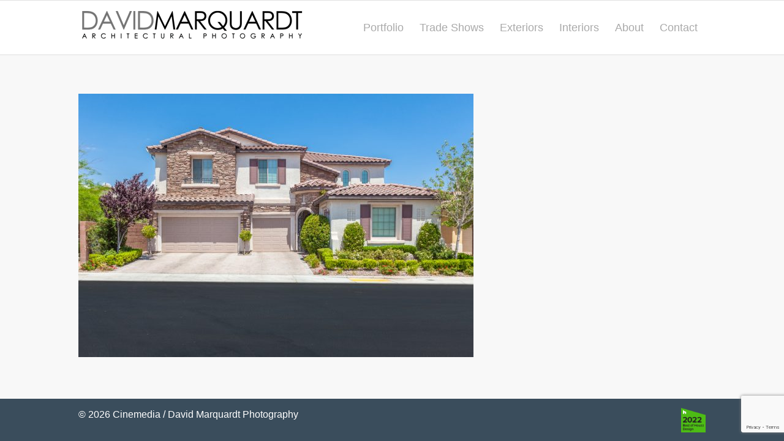

--- FILE ---
content_type: text/html; charset=utf-8
request_url: https://www.google.com/recaptcha/api2/anchor?ar=1&k=6LdBiaIUAAAAAKfzTSCvx5IQ-5V4v8N_i0mFsXqg&co=aHR0cHM6Ly93d3cuZGF2aWRtYXJxdWFyZHRwaG90b2dyYXBoeS5jb206NDQz&hl=en&v=PoyoqOPhxBO7pBk68S4YbpHZ&size=invisible&anchor-ms=20000&execute-ms=30000&cb=e70aksm7rx69
body_size: 48776
content:
<!DOCTYPE HTML><html dir="ltr" lang="en"><head><meta http-equiv="Content-Type" content="text/html; charset=UTF-8">
<meta http-equiv="X-UA-Compatible" content="IE=edge">
<title>reCAPTCHA</title>
<style type="text/css">
/* cyrillic-ext */
@font-face {
  font-family: 'Roboto';
  font-style: normal;
  font-weight: 400;
  font-stretch: 100%;
  src: url(//fonts.gstatic.com/s/roboto/v48/KFO7CnqEu92Fr1ME7kSn66aGLdTylUAMa3GUBHMdazTgWw.woff2) format('woff2');
  unicode-range: U+0460-052F, U+1C80-1C8A, U+20B4, U+2DE0-2DFF, U+A640-A69F, U+FE2E-FE2F;
}
/* cyrillic */
@font-face {
  font-family: 'Roboto';
  font-style: normal;
  font-weight: 400;
  font-stretch: 100%;
  src: url(//fonts.gstatic.com/s/roboto/v48/KFO7CnqEu92Fr1ME7kSn66aGLdTylUAMa3iUBHMdazTgWw.woff2) format('woff2');
  unicode-range: U+0301, U+0400-045F, U+0490-0491, U+04B0-04B1, U+2116;
}
/* greek-ext */
@font-face {
  font-family: 'Roboto';
  font-style: normal;
  font-weight: 400;
  font-stretch: 100%;
  src: url(//fonts.gstatic.com/s/roboto/v48/KFO7CnqEu92Fr1ME7kSn66aGLdTylUAMa3CUBHMdazTgWw.woff2) format('woff2');
  unicode-range: U+1F00-1FFF;
}
/* greek */
@font-face {
  font-family: 'Roboto';
  font-style: normal;
  font-weight: 400;
  font-stretch: 100%;
  src: url(//fonts.gstatic.com/s/roboto/v48/KFO7CnqEu92Fr1ME7kSn66aGLdTylUAMa3-UBHMdazTgWw.woff2) format('woff2');
  unicode-range: U+0370-0377, U+037A-037F, U+0384-038A, U+038C, U+038E-03A1, U+03A3-03FF;
}
/* math */
@font-face {
  font-family: 'Roboto';
  font-style: normal;
  font-weight: 400;
  font-stretch: 100%;
  src: url(//fonts.gstatic.com/s/roboto/v48/KFO7CnqEu92Fr1ME7kSn66aGLdTylUAMawCUBHMdazTgWw.woff2) format('woff2');
  unicode-range: U+0302-0303, U+0305, U+0307-0308, U+0310, U+0312, U+0315, U+031A, U+0326-0327, U+032C, U+032F-0330, U+0332-0333, U+0338, U+033A, U+0346, U+034D, U+0391-03A1, U+03A3-03A9, U+03B1-03C9, U+03D1, U+03D5-03D6, U+03F0-03F1, U+03F4-03F5, U+2016-2017, U+2034-2038, U+203C, U+2040, U+2043, U+2047, U+2050, U+2057, U+205F, U+2070-2071, U+2074-208E, U+2090-209C, U+20D0-20DC, U+20E1, U+20E5-20EF, U+2100-2112, U+2114-2115, U+2117-2121, U+2123-214F, U+2190, U+2192, U+2194-21AE, U+21B0-21E5, U+21F1-21F2, U+21F4-2211, U+2213-2214, U+2216-22FF, U+2308-230B, U+2310, U+2319, U+231C-2321, U+2336-237A, U+237C, U+2395, U+239B-23B7, U+23D0, U+23DC-23E1, U+2474-2475, U+25AF, U+25B3, U+25B7, U+25BD, U+25C1, U+25CA, U+25CC, U+25FB, U+266D-266F, U+27C0-27FF, U+2900-2AFF, U+2B0E-2B11, U+2B30-2B4C, U+2BFE, U+3030, U+FF5B, U+FF5D, U+1D400-1D7FF, U+1EE00-1EEFF;
}
/* symbols */
@font-face {
  font-family: 'Roboto';
  font-style: normal;
  font-weight: 400;
  font-stretch: 100%;
  src: url(//fonts.gstatic.com/s/roboto/v48/KFO7CnqEu92Fr1ME7kSn66aGLdTylUAMaxKUBHMdazTgWw.woff2) format('woff2');
  unicode-range: U+0001-000C, U+000E-001F, U+007F-009F, U+20DD-20E0, U+20E2-20E4, U+2150-218F, U+2190, U+2192, U+2194-2199, U+21AF, U+21E6-21F0, U+21F3, U+2218-2219, U+2299, U+22C4-22C6, U+2300-243F, U+2440-244A, U+2460-24FF, U+25A0-27BF, U+2800-28FF, U+2921-2922, U+2981, U+29BF, U+29EB, U+2B00-2BFF, U+4DC0-4DFF, U+FFF9-FFFB, U+10140-1018E, U+10190-1019C, U+101A0, U+101D0-101FD, U+102E0-102FB, U+10E60-10E7E, U+1D2C0-1D2D3, U+1D2E0-1D37F, U+1F000-1F0FF, U+1F100-1F1AD, U+1F1E6-1F1FF, U+1F30D-1F30F, U+1F315, U+1F31C, U+1F31E, U+1F320-1F32C, U+1F336, U+1F378, U+1F37D, U+1F382, U+1F393-1F39F, U+1F3A7-1F3A8, U+1F3AC-1F3AF, U+1F3C2, U+1F3C4-1F3C6, U+1F3CA-1F3CE, U+1F3D4-1F3E0, U+1F3ED, U+1F3F1-1F3F3, U+1F3F5-1F3F7, U+1F408, U+1F415, U+1F41F, U+1F426, U+1F43F, U+1F441-1F442, U+1F444, U+1F446-1F449, U+1F44C-1F44E, U+1F453, U+1F46A, U+1F47D, U+1F4A3, U+1F4B0, U+1F4B3, U+1F4B9, U+1F4BB, U+1F4BF, U+1F4C8-1F4CB, U+1F4D6, U+1F4DA, U+1F4DF, U+1F4E3-1F4E6, U+1F4EA-1F4ED, U+1F4F7, U+1F4F9-1F4FB, U+1F4FD-1F4FE, U+1F503, U+1F507-1F50B, U+1F50D, U+1F512-1F513, U+1F53E-1F54A, U+1F54F-1F5FA, U+1F610, U+1F650-1F67F, U+1F687, U+1F68D, U+1F691, U+1F694, U+1F698, U+1F6AD, U+1F6B2, U+1F6B9-1F6BA, U+1F6BC, U+1F6C6-1F6CF, U+1F6D3-1F6D7, U+1F6E0-1F6EA, U+1F6F0-1F6F3, U+1F6F7-1F6FC, U+1F700-1F7FF, U+1F800-1F80B, U+1F810-1F847, U+1F850-1F859, U+1F860-1F887, U+1F890-1F8AD, U+1F8B0-1F8BB, U+1F8C0-1F8C1, U+1F900-1F90B, U+1F93B, U+1F946, U+1F984, U+1F996, U+1F9E9, U+1FA00-1FA6F, U+1FA70-1FA7C, U+1FA80-1FA89, U+1FA8F-1FAC6, U+1FACE-1FADC, U+1FADF-1FAE9, U+1FAF0-1FAF8, U+1FB00-1FBFF;
}
/* vietnamese */
@font-face {
  font-family: 'Roboto';
  font-style: normal;
  font-weight: 400;
  font-stretch: 100%;
  src: url(//fonts.gstatic.com/s/roboto/v48/KFO7CnqEu92Fr1ME7kSn66aGLdTylUAMa3OUBHMdazTgWw.woff2) format('woff2');
  unicode-range: U+0102-0103, U+0110-0111, U+0128-0129, U+0168-0169, U+01A0-01A1, U+01AF-01B0, U+0300-0301, U+0303-0304, U+0308-0309, U+0323, U+0329, U+1EA0-1EF9, U+20AB;
}
/* latin-ext */
@font-face {
  font-family: 'Roboto';
  font-style: normal;
  font-weight: 400;
  font-stretch: 100%;
  src: url(//fonts.gstatic.com/s/roboto/v48/KFO7CnqEu92Fr1ME7kSn66aGLdTylUAMa3KUBHMdazTgWw.woff2) format('woff2');
  unicode-range: U+0100-02BA, U+02BD-02C5, U+02C7-02CC, U+02CE-02D7, U+02DD-02FF, U+0304, U+0308, U+0329, U+1D00-1DBF, U+1E00-1E9F, U+1EF2-1EFF, U+2020, U+20A0-20AB, U+20AD-20C0, U+2113, U+2C60-2C7F, U+A720-A7FF;
}
/* latin */
@font-face {
  font-family: 'Roboto';
  font-style: normal;
  font-weight: 400;
  font-stretch: 100%;
  src: url(//fonts.gstatic.com/s/roboto/v48/KFO7CnqEu92Fr1ME7kSn66aGLdTylUAMa3yUBHMdazQ.woff2) format('woff2');
  unicode-range: U+0000-00FF, U+0131, U+0152-0153, U+02BB-02BC, U+02C6, U+02DA, U+02DC, U+0304, U+0308, U+0329, U+2000-206F, U+20AC, U+2122, U+2191, U+2193, U+2212, U+2215, U+FEFF, U+FFFD;
}
/* cyrillic-ext */
@font-face {
  font-family: 'Roboto';
  font-style: normal;
  font-weight: 500;
  font-stretch: 100%;
  src: url(//fonts.gstatic.com/s/roboto/v48/KFO7CnqEu92Fr1ME7kSn66aGLdTylUAMa3GUBHMdazTgWw.woff2) format('woff2');
  unicode-range: U+0460-052F, U+1C80-1C8A, U+20B4, U+2DE0-2DFF, U+A640-A69F, U+FE2E-FE2F;
}
/* cyrillic */
@font-face {
  font-family: 'Roboto';
  font-style: normal;
  font-weight: 500;
  font-stretch: 100%;
  src: url(//fonts.gstatic.com/s/roboto/v48/KFO7CnqEu92Fr1ME7kSn66aGLdTylUAMa3iUBHMdazTgWw.woff2) format('woff2');
  unicode-range: U+0301, U+0400-045F, U+0490-0491, U+04B0-04B1, U+2116;
}
/* greek-ext */
@font-face {
  font-family: 'Roboto';
  font-style: normal;
  font-weight: 500;
  font-stretch: 100%;
  src: url(//fonts.gstatic.com/s/roboto/v48/KFO7CnqEu92Fr1ME7kSn66aGLdTylUAMa3CUBHMdazTgWw.woff2) format('woff2');
  unicode-range: U+1F00-1FFF;
}
/* greek */
@font-face {
  font-family: 'Roboto';
  font-style: normal;
  font-weight: 500;
  font-stretch: 100%;
  src: url(//fonts.gstatic.com/s/roboto/v48/KFO7CnqEu92Fr1ME7kSn66aGLdTylUAMa3-UBHMdazTgWw.woff2) format('woff2');
  unicode-range: U+0370-0377, U+037A-037F, U+0384-038A, U+038C, U+038E-03A1, U+03A3-03FF;
}
/* math */
@font-face {
  font-family: 'Roboto';
  font-style: normal;
  font-weight: 500;
  font-stretch: 100%;
  src: url(//fonts.gstatic.com/s/roboto/v48/KFO7CnqEu92Fr1ME7kSn66aGLdTylUAMawCUBHMdazTgWw.woff2) format('woff2');
  unicode-range: U+0302-0303, U+0305, U+0307-0308, U+0310, U+0312, U+0315, U+031A, U+0326-0327, U+032C, U+032F-0330, U+0332-0333, U+0338, U+033A, U+0346, U+034D, U+0391-03A1, U+03A3-03A9, U+03B1-03C9, U+03D1, U+03D5-03D6, U+03F0-03F1, U+03F4-03F5, U+2016-2017, U+2034-2038, U+203C, U+2040, U+2043, U+2047, U+2050, U+2057, U+205F, U+2070-2071, U+2074-208E, U+2090-209C, U+20D0-20DC, U+20E1, U+20E5-20EF, U+2100-2112, U+2114-2115, U+2117-2121, U+2123-214F, U+2190, U+2192, U+2194-21AE, U+21B0-21E5, U+21F1-21F2, U+21F4-2211, U+2213-2214, U+2216-22FF, U+2308-230B, U+2310, U+2319, U+231C-2321, U+2336-237A, U+237C, U+2395, U+239B-23B7, U+23D0, U+23DC-23E1, U+2474-2475, U+25AF, U+25B3, U+25B7, U+25BD, U+25C1, U+25CA, U+25CC, U+25FB, U+266D-266F, U+27C0-27FF, U+2900-2AFF, U+2B0E-2B11, U+2B30-2B4C, U+2BFE, U+3030, U+FF5B, U+FF5D, U+1D400-1D7FF, U+1EE00-1EEFF;
}
/* symbols */
@font-face {
  font-family: 'Roboto';
  font-style: normal;
  font-weight: 500;
  font-stretch: 100%;
  src: url(//fonts.gstatic.com/s/roboto/v48/KFO7CnqEu92Fr1ME7kSn66aGLdTylUAMaxKUBHMdazTgWw.woff2) format('woff2');
  unicode-range: U+0001-000C, U+000E-001F, U+007F-009F, U+20DD-20E0, U+20E2-20E4, U+2150-218F, U+2190, U+2192, U+2194-2199, U+21AF, U+21E6-21F0, U+21F3, U+2218-2219, U+2299, U+22C4-22C6, U+2300-243F, U+2440-244A, U+2460-24FF, U+25A0-27BF, U+2800-28FF, U+2921-2922, U+2981, U+29BF, U+29EB, U+2B00-2BFF, U+4DC0-4DFF, U+FFF9-FFFB, U+10140-1018E, U+10190-1019C, U+101A0, U+101D0-101FD, U+102E0-102FB, U+10E60-10E7E, U+1D2C0-1D2D3, U+1D2E0-1D37F, U+1F000-1F0FF, U+1F100-1F1AD, U+1F1E6-1F1FF, U+1F30D-1F30F, U+1F315, U+1F31C, U+1F31E, U+1F320-1F32C, U+1F336, U+1F378, U+1F37D, U+1F382, U+1F393-1F39F, U+1F3A7-1F3A8, U+1F3AC-1F3AF, U+1F3C2, U+1F3C4-1F3C6, U+1F3CA-1F3CE, U+1F3D4-1F3E0, U+1F3ED, U+1F3F1-1F3F3, U+1F3F5-1F3F7, U+1F408, U+1F415, U+1F41F, U+1F426, U+1F43F, U+1F441-1F442, U+1F444, U+1F446-1F449, U+1F44C-1F44E, U+1F453, U+1F46A, U+1F47D, U+1F4A3, U+1F4B0, U+1F4B3, U+1F4B9, U+1F4BB, U+1F4BF, U+1F4C8-1F4CB, U+1F4D6, U+1F4DA, U+1F4DF, U+1F4E3-1F4E6, U+1F4EA-1F4ED, U+1F4F7, U+1F4F9-1F4FB, U+1F4FD-1F4FE, U+1F503, U+1F507-1F50B, U+1F50D, U+1F512-1F513, U+1F53E-1F54A, U+1F54F-1F5FA, U+1F610, U+1F650-1F67F, U+1F687, U+1F68D, U+1F691, U+1F694, U+1F698, U+1F6AD, U+1F6B2, U+1F6B9-1F6BA, U+1F6BC, U+1F6C6-1F6CF, U+1F6D3-1F6D7, U+1F6E0-1F6EA, U+1F6F0-1F6F3, U+1F6F7-1F6FC, U+1F700-1F7FF, U+1F800-1F80B, U+1F810-1F847, U+1F850-1F859, U+1F860-1F887, U+1F890-1F8AD, U+1F8B0-1F8BB, U+1F8C0-1F8C1, U+1F900-1F90B, U+1F93B, U+1F946, U+1F984, U+1F996, U+1F9E9, U+1FA00-1FA6F, U+1FA70-1FA7C, U+1FA80-1FA89, U+1FA8F-1FAC6, U+1FACE-1FADC, U+1FADF-1FAE9, U+1FAF0-1FAF8, U+1FB00-1FBFF;
}
/* vietnamese */
@font-face {
  font-family: 'Roboto';
  font-style: normal;
  font-weight: 500;
  font-stretch: 100%;
  src: url(//fonts.gstatic.com/s/roboto/v48/KFO7CnqEu92Fr1ME7kSn66aGLdTylUAMa3OUBHMdazTgWw.woff2) format('woff2');
  unicode-range: U+0102-0103, U+0110-0111, U+0128-0129, U+0168-0169, U+01A0-01A1, U+01AF-01B0, U+0300-0301, U+0303-0304, U+0308-0309, U+0323, U+0329, U+1EA0-1EF9, U+20AB;
}
/* latin-ext */
@font-face {
  font-family: 'Roboto';
  font-style: normal;
  font-weight: 500;
  font-stretch: 100%;
  src: url(//fonts.gstatic.com/s/roboto/v48/KFO7CnqEu92Fr1ME7kSn66aGLdTylUAMa3KUBHMdazTgWw.woff2) format('woff2');
  unicode-range: U+0100-02BA, U+02BD-02C5, U+02C7-02CC, U+02CE-02D7, U+02DD-02FF, U+0304, U+0308, U+0329, U+1D00-1DBF, U+1E00-1E9F, U+1EF2-1EFF, U+2020, U+20A0-20AB, U+20AD-20C0, U+2113, U+2C60-2C7F, U+A720-A7FF;
}
/* latin */
@font-face {
  font-family: 'Roboto';
  font-style: normal;
  font-weight: 500;
  font-stretch: 100%;
  src: url(//fonts.gstatic.com/s/roboto/v48/KFO7CnqEu92Fr1ME7kSn66aGLdTylUAMa3yUBHMdazQ.woff2) format('woff2');
  unicode-range: U+0000-00FF, U+0131, U+0152-0153, U+02BB-02BC, U+02C6, U+02DA, U+02DC, U+0304, U+0308, U+0329, U+2000-206F, U+20AC, U+2122, U+2191, U+2193, U+2212, U+2215, U+FEFF, U+FFFD;
}
/* cyrillic-ext */
@font-face {
  font-family: 'Roboto';
  font-style: normal;
  font-weight: 900;
  font-stretch: 100%;
  src: url(//fonts.gstatic.com/s/roboto/v48/KFO7CnqEu92Fr1ME7kSn66aGLdTylUAMa3GUBHMdazTgWw.woff2) format('woff2');
  unicode-range: U+0460-052F, U+1C80-1C8A, U+20B4, U+2DE0-2DFF, U+A640-A69F, U+FE2E-FE2F;
}
/* cyrillic */
@font-face {
  font-family: 'Roboto';
  font-style: normal;
  font-weight: 900;
  font-stretch: 100%;
  src: url(//fonts.gstatic.com/s/roboto/v48/KFO7CnqEu92Fr1ME7kSn66aGLdTylUAMa3iUBHMdazTgWw.woff2) format('woff2');
  unicode-range: U+0301, U+0400-045F, U+0490-0491, U+04B0-04B1, U+2116;
}
/* greek-ext */
@font-face {
  font-family: 'Roboto';
  font-style: normal;
  font-weight: 900;
  font-stretch: 100%;
  src: url(//fonts.gstatic.com/s/roboto/v48/KFO7CnqEu92Fr1ME7kSn66aGLdTylUAMa3CUBHMdazTgWw.woff2) format('woff2');
  unicode-range: U+1F00-1FFF;
}
/* greek */
@font-face {
  font-family: 'Roboto';
  font-style: normal;
  font-weight: 900;
  font-stretch: 100%;
  src: url(//fonts.gstatic.com/s/roboto/v48/KFO7CnqEu92Fr1ME7kSn66aGLdTylUAMa3-UBHMdazTgWw.woff2) format('woff2');
  unicode-range: U+0370-0377, U+037A-037F, U+0384-038A, U+038C, U+038E-03A1, U+03A3-03FF;
}
/* math */
@font-face {
  font-family: 'Roboto';
  font-style: normal;
  font-weight: 900;
  font-stretch: 100%;
  src: url(//fonts.gstatic.com/s/roboto/v48/KFO7CnqEu92Fr1ME7kSn66aGLdTylUAMawCUBHMdazTgWw.woff2) format('woff2');
  unicode-range: U+0302-0303, U+0305, U+0307-0308, U+0310, U+0312, U+0315, U+031A, U+0326-0327, U+032C, U+032F-0330, U+0332-0333, U+0338, U+033A, U+0346, U+034D, U+0391-03A1, U+03A3-03A9, U+03B1-03C9, U+03D1, U+03D5-03D6, U+03F0-03F1, U+03F4-03F5, U+2016-2017, U+2034-2038, U+203C, U+2040, U+2043, U+2047, U+2050, U+2057, U+205F, U+2070-2071, U+2074-208E, U+2090-209C, U+20D0-20DC, U+20E1, U+20E5-20EF, U+2100-2112, U+2114-2115, U+2117-2121, U+2123-214F, U+2190, U+2192, U+2194-21AE, U+21B0-21E5, U+21F1-21F2, U+21F4-2211, U+2213-2214, U+2216-22FF, U+2308-230B, U+2310, U+2319, U+231C-2321, U+2336-237A, U+237C, U+2395, U+239B-23B7, U+23D0, U+23DC-23E1, U+2474-2475, U+25AF, U+25B3, U+25B7, U+25BD, U+25C1, U+25CA, U+25CC, U+25FB, U+266D-266F, U+27C0-27FF, U+2900-2AFF, U+2B0E-2B11, U+2B30-2B4C, U+2BFE, U+3030, U+FF5B, U+FF5D, U+1D400-1D7FF, U+1EE00-1EEFF;
}
/* symbols */
@font-face {
  font-family: 'Roboto';
  font-style: normal;
  font-weight: 900;
  font-stretch: 100%;
  src: url(//fonts.gstatic.com/s/roboto/v48/KFO7CnqEu92Fr1ME7kSn66aGLdTylUAMaxKUBHMdazTgWw.woff2) format('woff2');
  unicode-range: U+0001-000C, U+000E-001F, U+007F-009F, U+20DD-20E0, U+20E2-20E4, U+2150-218F, U+2190, U+2192, U+2194-2199, U+21AF, U+21E6-21F0, U+21F3, U+2218-2219, U+2299, U+22C4-22C6, U+2300-243F, U+2440-244A, U+2460-24FF, U+25A0-27BF, U+2800-28FF, U+2921-2922, U+2981, U+29BF, U+29EB, U+2B00-2BFF, U+4DC0-4DFF, U+FFF9-FFFB, U+10140-1018E, U+10190-1019C, U+101A0, U+101D0-101FD, U+102E0-102FB, U+10E60-10E7E, U+1D2C0-1D2D3, U+1D2E0-1D37F, U+1F000-1F0FF, U+1F100-1F1AD, U+1F1E6-1F1FF, U+1F30D-1F30F, U+1F315, U+1F31C, U+1F31E, U+1F320-1F32C, U+1F336, U+1F378, U+1F37D, U+1F382, U+1F393-1F39F, U+1F3A7-1F3A8, U+1F3AC-1F3AF, U+1F3C2, U+1F3C4-1F3C6, U+1F3CA-1F3CE, U+1F3D4-1F3E0, U+1F3ED, U+1F3F1-1F3F3, U+1F3F5-1F3F7, U+1F408, U+1F415, U+1F41F, U+1F426, U+1F43F, U+1F441-1F442, U+1F444, U+1F446-1F449, U+1F44C-1F44E, U+1F453, U+1F46A, U+1F47D, U+1F4A3, U+1F4B0, U+1F4B3, U+1F4B9, U+1F4BB, U+1F4BF, U+1F4C8-1F4CB, U+1F4D6, U+1F4DA, U+1F4DF, U+1F4E3-1F4E6, U+1F4EA-1F4ED, U+1F4F7, U+1F4F9-1F4FB, U+1F4FD-1F4FE, U+1F503, U+1F507-1F50B, U+1F50D, U+1F512-1F513, U+1F53E-1F54A, U+1F54F-1F5FA, U+1F610, U+1F650-1F67F, U+1F687, U+1F68D, U+1F691, U+1F694, U+1F698, U+1F6AD, U+1F6B2, U+1F6B9-1F6BA, U+1F6BC, U+1F6C6-1F6CF, U+1F6D3-1F6D7, U+1F6E0-1F6EA, U+1F6F0-1F6F3, U+1F6F7-1F6FC, U+1F700-1F7FF, U+1F800-1F80B, U+1F810-1F847, U+1F850-1F859, U+1F860-1F887, U+1F890-1F8AD, U+1F8B0-1F8BB, U+1F8C0-1F8C1, U+1F900-1F90B, U+1F93B, U+1F946, U+1F984, U+1F996, U+1F9E9, U+1FA00-1FA6F, U+1FA70-1FA7C, U+1FA80-1FA89, U+1FA8F-1FAC6, U+1FACE-1FADC, U+1FADF-1FAE9, U+1FAF0-1FAF8, U+1FB00-1FBFF;
}
/* vietnamese */
@font-face {
  font-family: 'Roboto';
  font-style: normal;
  font-weight: 900;
  font-stretch: 100%;
  src: url(//fonts.gstatic.com/s/roboto/v48/KFO7CnqEu92Fr1ME7kSn66aGLdTylUAMa3OUBHMdazTgWw.woff2) format('woff2');
  unicode-range: U+0102-0103, U+0110-0111, U+0128-0129, U+0168-0169, U+01A0-01A1, U+01AF-01B0, U+0300-0301, U+0303-0304, U+0308-0309, U+0323, U+0329, U+1EA0-1EF9, U+20AB;
}
/* latin-ext */
@font-face {
  font-family: 'Roboto';
  font-style: normal;
  font-weight: 900;
  font-stretch: 100%;
  src: url(//fonts.gstatic.com/s/roboto/v48/KFO7CnqEu92Fr1ME7kSn66aGLdTylUAMa3KUBHMdazTgWw.woff2) format('woff2');
  unicode-range: U+0100-02BA, U+02BD-02C5, U+02C7-02CC, U+02CE-02D7, U+02DD-02FF, U+0304, U+0308, U+0329, U+1D00-1DBF, U+1E00-1E9F, U+1EF2-1EFF, U+2020, U+20A0-20AB, U+20AD-20C0, U+2113, U+2C60-2C7F, U+A720-A7FF;
}
/* latin */
@font-face {
  font-family: 'Roboto';
  font-style: normal;
  font-weight: 900;
  font-stretch: 100%;
  src: url(//fonts.gstatic.com/s/roboto/v48/KFO7CnqEu92Fr1ME7kSn66aGLdTylUAMa3yUBHMdazQ.woff2) format('woff2');
  unicode-range: U+0000-00FF, U+0131, U+0152-0153, U+02BB-02BC, U+02C6, U+02DA, U+02DC, U+0304, U+0308, U+0329, U+2000-206F, U+20AC, U+2122, U+2191, U+2193, U+2212, U+2215, U+FEFF, U+FFFD;
}

</style>
<link rel="stylesheet" type="text/css" href="https://www.gstatic.com/recaptcha/releases/PoyoqOPhxBO7pBk68S4YbpHZ/styles__ltr.css">
<script nonce="3Ca2p-ZdsocKYYNc2k0DBg" type="text/javascript">window['__recaptcha_api'] = 'https://www.google.com/recaptcha/api2/';</script>
<script type="text/javascript" src="https://www.gstatic.com/recaptcha/releases/PoyoqOPhxBO7pBk68S4YbpHZ/recaptcha__en.js" nonce="3Ca2p-ZdsocKYYNc2k0DBg">
      
    </script></head>
<body><div id="rc-anchor-alert" class="rc-anchor-alert"></div>
<input type="hidden" id="recaptcha-token" value="[base64]">
<script type="text/javascript" nonce="3Ca2p-ZdsocKYYNc2k0DBg">
      recaptcha.anchor.Main.init("[\x22ainput\x22,[\x22bgdata\x22,\x22\x22,\[base64]/[base64]/[base64]/KE4oMTI0LHYsdi5HKSxMWihsLHYpKTpOKDEyNCx2LGwpLFYpLHYpLFQpKSxGKDE3MSx2KX0scjc9ZnVuY3Rpb24obCl7cmV0dXJuIGx9LEM9ZnVuY3Rpb24obCxWLHYpe04odixsLFYpLFZbYWtdPTI3OTZ9LG49ZnVuY3Rpb24obCxWKXtWLlg9KChWLlg/[base64]/[base64]/[base64]/[base64]/[base64]/[base64]/[base64]/[base64]/[base64]/[base64]/[base64]\\u003d\x22,\[base64]\x22,\[base64]/[base64]/DsMOODRglwpbCksOnE1ozw6XDt0IZfMKeGHRGRSrDucOyw5/Cl8ORbcONM00pwohAXBDCgsOzVFnChsOkEMKUW3DCnsKRPQ0PGsOBfmbCrsOKesKfwp7CvDxewq/[base64]/wprDjMOEGMOew6nChhsZwpR/dsOow4nDhMOLM1Ehw7DDsGXCh8ODMDvDqcOPw7nDoMO7wq/DrjbDo8OCw4HCqVQsIU8kEjZFGcKtMBJOayZJJTjCiAXDthVfw6HDuSMCJMOUw5QXwpTCuBvDqVTDgcKewrNTNHsYfMOgGzPCqMOrLjvCgMOFw49Gwpo7GsOtw4k2QMOfXhFJdMO+wq3CpxpOw43CqS/CsnPCu3vDqcOiwo95w4rDoyDDqwJKw4cJwq7DgcOmwo8gZmTDpsOAKjdrSldpwptGBF7CpsOMVsKvNSVUwrJYwq9EC8K8Y8Ouw7TDoMKow5rDpgUMe8K2SU7DikUKJz0xwr5SX0Ije8KpGX9vdF5gUEF6WRoVO8OUNDN3wpXCu2zDpMKxw5sfw7/[base64]/UMO+KS7DrcOOK8K8w5UeSULDjMKnw4TDgCPDs1gLaFNYHnQiwrvDukPDkTjDlsO/NWbDjVrDrH/[base64]/Dl0zCmS7ComPCvjrDqMOvw7lCwpdxw4dpQTnCpErDlh/[base64]/CpX0ZUsO+w7d3wooqwrHCnXUlTcKvwot1DsO8wooFSRx1w7DDlcOZT8KbwpTDlcKRJsKROTbDlsOZw4pswrHDlMKfworDmMKQbsOLDiU/w7kWf8ORWcOZdjQnwpgvOhjDtE8PJnA5w73CqcOiwrRZwpbDncOiRyDCs3/CucK2L8Kuw53DnzXDlMOHLMO7RcOQR1xSw5gNfMKTNsOpOcKaw47DhgLCv8Kvw4g1C8OWF3rDv0xLwpMzcsOFPHt1TMOSw7dbeFLDum7DkVjDshfCpmpdwpsnw4HDgT7CryQFw7JEw5jCtybDnsO4SH/CjVPCkMO7wqnDlMKXD0nDpcKLw4gHwpTDhMK3w7fDpWdBDR9fw41Uw7p1BjfCskU9w7LCgsKsCjRWXsKBw73CsSY8w6VgAMOzwogNG1bClF/Dl8KQTMKjf3UiKMKjwostwr/[base64]/[base64]/Cv8Opw6fDnMOrHcOSMgnDu8KVK8O0RT/CtMKVwoR3w4nDocOXw6bDmBvCi3PDmcKORyTDkkPDiVRgwrnCvMOrw6Q1wr7Cj8KVCMK3wqXCs8Kkw6FsMMKPw57DiTzDsl7DqzvDujfDu8Ohe8KywqjDocKQwo/DrsOcwpLDq1DCq8OoPsONNDbCvcOtM8Kow5ccDW9eDsOif8O6bgAtdEHDpMKywo3Cv8KkwpsLwpwnMjPCg2HDsU/[base64]/Dq8OlAgXDsMORw6rCiBHCl0PCgcKaw6fCkMOUwpxNdMOWwprCk13Cp2rDtWbChRE8wrIww6/CkUrDgzJlJsK6RcOvwoN2w64wIVnCs0tCwr9eXMKGdhQewrgswqpSwr9yw7bDmMOWw7TDqMKUw7stw5B9w5HDnsKUQ23CqsOWasOiwpdhFsKgWBtrw6d4w4jDlMKUdFY7w7MNw6bDh1Zkw70LLiF2f8KPLDDDhcOQw7/CsD/[base64]/CvsKbw4TCsz5HF1PDk0VlSsKtw53CoMKMwoLCvinCjQ4ddFYTDU17AVzDvn7Cv8K/wrDCsMK7FsOswr7Dj8OLW1jDgGrDhlHDk8OKDsOQwovDg8OnwrDCv8K5JWIXw7sMwprDgGRdwpLCk8Ouw6Vkw49Lwq3CpMKsXnjDiA/Dt8O3woJ1w6cea8Ocw6jCgUzCrsO4w5jDhcKnSBLDs8KJw43DiBrCgMKgfFLCt2EHw4nChMONwqY3AcOzw63CjWIbw4d6w6HDh8KfZMOfLQHCj8OVS2HDsHcewoXCoQI3wpVow5gLQm7Dh2Bkw41WwpkEwothwoAiwo1/LU/CpmTCocKuw6zCgMKow4Qjw6RBwrFAwoLDpcOIDS5Nw4o9wp4ewpXCjRjCqcOHUsKtFnHCvFlEd8OmeF5dVMKvwrfDtQnCljoxw6t2w7fDvcKFwrsTa8K6w510w4leCQYkw6pqZlJCw6/DjinDtcOeHsOFDMKiI08bAj5NwpPCgcKzwqFhXMOxw7Y/w4Q0w7jCo8ODSzpuN27Dj8OGw5HDkUjDgcO4dcKYKsOqXiTCrsKZfcO3R8KGWybDjhQpUXvCr8OiG8O4w6/CmMKaEMOLwo4gw7EdwpLDoSlTRVjDg0HCuiZLOMO2VcKVScKUE8KJN8K8wps7w4DDmwTCu8O8bMKWwrTCnmPCr8OHwo8FYEBWw48cwoDCmxvCoR/DgR0od8OKEcO6w6dyJsO8w5JNV0LDkE10wo/DhXTCjXl/FybDmsOmTcOdF8ORwoY5w58Od8OpbWNZwqXDk8OXw7TDsMK7O3cHG8OmbMKKw6XDn8OSesKmM8KUwpt3OMOqMcOlX8OLDsO4QMOswo7Dqhlswo8hcsKpLikMJcKnwo3DjgrCk3diw67ChGvCnMK6w4HDhy/Ct8OpwpHDrsKxfcOWFC/DvcObLsK9Ii1KQjFGcAHCmGlNw6HDo1rDrHDCh8OOCcOrenwCM2bDjsK/w5IsCR/[base64]/DlsK8w5LCmX/[base64]/[base64]/[base64]/[base64]/DcKIw5PDgMKmKsK+XFvDpMOPW8OtDsKAPWnCmsOuwqLCiQLDqy1JwqcqeMKbw58cw7PCucKtD1rCq8OzwpgpHRhdwqsUehF2w69OR8O/wqvDu8OcZBc1OkTDpsKjw4HDhkDCqMOGBcKRFjzDtMO7FRPDqzJ2ZgluGsOVw63DnsKIwqjDoB8HKcOtB27CikciwqBBwp3CqsK0JApsOsK7fMOWdAvDqxHDqMO0A1ZfflMbw5PDjkjDhn3DsSbCpcOnY8KlLcKmw4nCg8KtInxxwrnCosO5Lw9UwrnDuMOWwp/DmcOWRcKCEEJww75WwporwpHChMOhwqAjWm7CkMKXwrxdehwfwqcKE8KQdw7Cq3xRaGZrwrA1aMOleMK8w68lw7BZMMKqUnBowrdnwr/DksKoek5/w4zChMKgwpnDuMOMFVXDvWAdw73DvDcCb8OXKXM4fxnDuQDCiV9Fw7IrAXRGwphVSMOjeDs9w5jDn3rDqMK/[base64]/wohJwpQyw4jDoTBZw44FwpJ5V8O9FFUyw5XCvMKdNw/DjMOzw4l+wrVRwoRCL1zDi0LDnn3DlVsdDwBnbMK4K8KOw4QoMj3DvMOhw6zDqsK4IFrDgh3CksO3VsO/JRbDg8KMw4cGw60qwpbCh2JSwpzDiAvCkMKiwrMzGDJTw48Fw6DDo8OMRDjDsS/CnsOracOkf3VXwo/DkCPCgyAvQ8O8wqR+GMO0Znx9wpsOVMOhZ8KSY8KGVlcqwpN1wpvDvcOnw6fDi8O4wpYbwo7DkcKuUsKMYMOJMiXCjWbDgGvCsXg6woLDs8KOwpIkw63CrsKsFsOiwpA0w73CqMKqw5XDnsKkw4fCuV/DjzvCgn8fN8OBF8KBb1EPwphTwp9pwqLDp8OUJFTDs1lmD8KPGBnDhh8NJ8OjwofChMOswqfCk8OGPWLDpsKlw5YZw4DDigHDrTAzwqTDu3E5wq/CncOnWsKVwqLDn8KDLQk/wpDCnms+OMOFwqsnasO/w7hBdXBvJMOlT8KYFmnDnCt0wp92w7/DqsOKwo4BGsKnw4zDksOXw6HDkWzDvAZJw5HDisOHwpbDhsO5F8K/wps/Kk1jS8Oqw73ChCo5ADXClsKnXFx6wr/Dj05DwqtZaMK3NMKvRMORTFInKcOvwqzClEw4w7AwIcK7w7g9KEjCtsOawr3CtsOeT8OCdl/DvzUowqY6wp0QIS7Cr8OwBcOkw6R1UcOGYxDDtsOWwofDkyp7w4dmBcKuwrpeaMK7Z3MFw6sCwpjCkMO7w419wooww6dQSWjCh8OJw4nCmcOrw50EecOcwqXDikh6w4jDi8OSwpPCh2UqUsORwqQcIBdvJ8Okw4/DqMKkwrptYgxUwpYDw63CrVnDnSJCeMOhw4/[base64]/DrjDCtWERU8O3w5pSw5TCr0x/[base64]/wqrCoyNbwrPCgRLCrmDDusKpS1LCgVBAOMOBw7Z4w4MnAsOZO0wcbsObScKIwqZ7wogyJChRdcOnw4vCqMOqPcK3BizCqMKXIsKWw5fDhsOQw4cMw7rDrsK1woFIKGkkwo3DmMKkRUjDncK/[base64]/CicK9wo7Dv8KDasK8LcOVw71pwqnCrcOywoVKw7vCmytaOsKoFMOBbUTCt8K4F0rClcOtw48lw5N6w5UKDMOlUcK6w6s8w67CiVfDtMKnwobCicOqSiUZw4wIQ8KAaMKKWcKEcMOGTQzCgSYxwrjDusO8wrTCl2hnRsK5Sk0+WcOLw5BLwpx9Ln3DlA9Gw5V1w4/DisKPw7cIC8O4wqHClMOCB0DCo8Kvw6w5w65zwps1EMKkw71tw7ZtIBLDo1TCl8Kbw6QLw6wTw6/Co8KNDsKrUAbDuMOzXMOXI37CicO5N1PDnW5RPjjDnkXCuGQQeMKGMsOnwrjCscOnfcK0w7kzw4k+ZFc+wrMmw6bDocOjU8Kvw7ICw7UqZ8OAw6HCs8OhwrcKTMKTw5VlwrTCsRvDtcOVw5vCi8O8w4AXZcKqYcK/wpDDqjPDn8K4wr8GEgsffWvDq8O+RB8Sc8KfAF/[base64]/OsKWwrJsYMK2bAQ/wq7DklbDisKIYsKRw7llSMO7G8K6w6pCw55nwo3CocKbByjDh2DDjAdTwpPDiXfCrMO4NsOdwp89McK9KQk6w7IaVMKfAhgCHkFnwozCosKDw6zDk2JwU8Kvw7FWPErDqwcUVMOaL8KMwpBBwqNnw65Mwp/DksKUDcOxXsK/wojDvGrDl38Ywr7Cl8K1JsOSRsKkTcOPH8KXGcKwa8KHOidXBMOXLiI2DQYHw7JBE8OLworCm8OuwqLDg0LDpBTCrcOdV8KIPm1Mw5dlMBAsXMOVw7kMQMO6w7HDq8K/[base64]/[base64]/CsxjDjVU8wpVXwrxqw6tvw7/DjMOSw6/DgsKMPBnDgwAeXGVJOB0dw45awoczwqRDw5V8HznCuAfCv8KcwqoAwqdewpjCmQA8w6jCqS/Dr8OKw53Csn7CvRXCgMOvMBNiL8Omw7p4wpLCu8OSwpwjwrYlw5IBd8KywobDvcKqSmLDisOyw64tw5TDtG0fw5LCi8KSGnYFQCvDtzVscMO7WD/[base64]/[base64]/Ckg/Co8OAwrPCp0IEdixzw53DrmbCgBVIMgtdw5rDsx87ViVATMKDaMOUAQTDisKPHMOkw7IES2plwr/DtMOwCcKAKQIhIcOJw53CsxfCjFU6wrPDgMOXwpvCjMOqw4bCvMKXwrAjw5HCsMKUI8K9woHCoghjwo0YU27Cu8Kkw5jDvcK/L8O5SWvDvcO+cRvDhUXDu8K/w780C8KFw6DDpUvClcKrVgBBOsKEacKnwpfDmcO4wqM8wq/Cp3Ykw6zCscKJw4xcBMO7WMKyb3bCuMOdCsKjwowFNkd+asKnw6drwoJUPcKaEsKGw67CuAvCq8K0BsO5aWvDisOueMOgKcODw4NLwoLCj8ObBg0ncsOfczQrw7ZNw7t9Yi4AR8O8bBxpQ8KgOT/DmW/Cg8K2wqp2w7LChMOZw7zClcKySH8jwrMZbsKoBybDl8KEwr52egt8wo/CvzzDqHcJLsOCwqsAwohhe8KMSsOWwqDDn28XeTRQUU/[base64]/Cm8KRwpbChMK+wp9/[base64]/Cg8OUw67CgzrDosOMdMOYIsK7wrlBUMOWdnowUg16dD3DoVfDi8K+JsO6w5jCl8K/DAnCjsO8HFTDmsKhdgM4IsKeWMOTwpvCqyLDrMK4w4XDk8OAwpHCsEkeLkoCwocVJxfDn8KPwpUGwpZ+wo8/wovDq8O4LH5zwr1DwqnCrjvDn8OZEcK0FMOYwpnCnMKcalAhw5ECRWkTXMKIw5/CmSzDvMK8wpYNDcKDMhsEw7bDuX/DpTXDtX/CgcO8w5xNUMOlwrrCksKSUMOdwqNIwrDDrFPDssOjXcKawr4GwqJecmkRwrDCicO1CmxfwrlDw6XCinlhw5oCEnsSwqkuw73DocKEIVwfbiLDjsOZwppBUsOxworDkMOSMMOhecOpLMKaPijCqcKDwpPCncOPeQwUQXrCvk8/wqrClg7Ci8O5CMOSI8KnSkt6IcK7wrPDqMOiw6tYAMKAYMK9JMOodcKLwp9BwrgBwq3Ci0w4wr/DjmYswoXCqDVww4TDjHNfWVdtQsKUwqcROsKgJcOyLMO6WMO/VkUtwot4JBLDgcODwqbDn3HCkkEQw6FHPMO4IMOKw7TDt3JdZMOtw5vCvhVvw5HCscOEwpNCw7LDlsKwJjbCisOLaWEAw5rCl8KVw7YUwooKw7HDlgQ/wqHDh11ew4jCrcOLJ8K1w5ssVMKcw69cw5gTw6bDicOYw7MwCsOdw4nCpsKfw5IrwrTChMOJw6LDrSrCtzk3SDjDhRcVa29wfMOYQcOswqs/wpVSwoXDjjspw48swrzDvD7CvcK+wrDDl8OvLMOnwrtOwohabHh7W8Kiw6gGw4fCvsOfw6vCoyvCrcOTSisjS8KVLj5CVBZlTB/Drxo+w7rCkXM/A8KIFcOTw6jCu2jCkVoTwrIsZMONChpwwrVNBlnDl8Kxw79pwo1pcFvDr3kHcMKRw5Z9A8ODB1/Cs8K6wpjDlxvDhsOOwrd3w6BIfMOZdsK2wo7CpcOuVwDCkcKLw5bDlsKXaz3Dr2XCpCMAwoViwqXCuMOONFLDvgDDqsOycnbDm8OjwoIHc8Opw4ZlwpweGEU/U8KOAEzCh8OVw45+w5bCoMKtw7IGBQbDnWDChSVgwqU6wq4FPAoOw7drUx7DtAwKw5vDosKSaxhPwr06w4gywqrDvRbCnHzCqcOLw6/DvsKEBBdZZ8Kgw6rDnnPDoAYgC8OqHMOhw5ECJ8OfwrnCmsO9wqDDlsKzTQt8VkDDrmPClsKLwrjDjzJLw4bCtMO/WEbChsKmBsOtYMKPw7jDjA3DpnplYinCgFE2wqnCnARBc8KPLcKGYSXDqhrCmTgMaMOBQ8OAwq3Ckjsdw6DCiMOnw4JTeV7Dn2BJQDTDihdnwrzDgCfDnTnCiBN8wr4GwpbCvllwNmcwV8KdYWYTVMKrwpYVw6diw4INw4VYTE/DuUB9LcOEL8Kqw6vCqcKVw6fCoWEsTMOAw5UAbcO7K206XlUYwoc/[base64]/CiFvCs0RHwoNTw4zDsCQFUsOVAMKEw5Byw5sQw5Yvw4bDt8KkwqPDgyXDu8OrHSzDlcKISMKEN2zCtDIowpQGfsKDw6HChMO1w6plwoBNw4o9WCzDimTCvhUnwpHDmcODRcOuI0USwpUiwrHCgsOrwq/CosKEw6bCmMK8wqN6w5J4KnQyw64KdcKUw7jDux46FTQCKMKZwpjDi8KAA2XDkh7Ds1d7R8KEw4vCjcObwqHCixBrwo3CksO6KMOxwqlBbQbChsOYNyQew5zDqlfDkWBKwqNPG05PaEXDgX/Cq8K5AE/[base64]/DtMOxZsK1WMOpwpQ7UUvCusO7w4zChMOdw4sBw4XCrzZCPMOZODLCgcOhTAtkwpBVwqJvOsK4w7MEw5BSwqvCokjDisOuecKEw5BcwrY9wrzDvSsuw7/DpVbCmcOHw4JoYSAhw6TCiD5Wwqt6P8Osw6XCjA4+w53DgMOfFcOzOmHCiCLCsiRXw5lzw5cZF8KFA2l7wpTDjMOJwrLDrMO8wp/DtMOAM8K3ecKOwqHDqcKUwr3Ds8K5DsOwwpwJwqNKecKHwrDCosKvw57DqcKywoXCqlZOw4/CvGFCVTPCiC/DvxsbwobCmsOVH8OfwqDClsKSw5UTA2nCjAXCtMKpwqzCpigEwr4eAMOZw5fCpsKwwprClMOUfsOFIMKrw7vDn8Okw5DCnRvCpVkNwo/CmQzClwhEw4TCjRNVwpTCgWVTwoHDu0rDhTfDlMKKHMKsDcKmaMK3w6k4wpLDiVrCnMKjw7hNw6gfOi5UwrQCCXNXwrkdw5QWwq87w4TCtcK0acO2wqzDicOYdsOoP35CBcKUJTjDnEbDizvCrcKhA8OhE8ORwpszw4jCrwrCgsOqwrvDkcODTlkqwpM/wrvDrMKSw64mOUY6XcOLXh/CjMOCS3nDksKEVMKceV/[base64]/wrPDjMKcLsK0wqJmX8OFHAbDv37CucKQw5nCo34fVMOUw4UUPCo6OE3Cj8OZQUPDusKjwot+wp4QblnDhQIHwpPDnMK4w4rCjcKNw4lFC3sjIGk1ZQTCksKtW2RQwo7CkB/CrWU7wpEywoMlwq/DnMOOwrkPw5/Cn8KiwojDjk3DiHnDhB1Ow61GEG/DvMOsw4jCqsObw6DCp8OiN8KBLMOBw63ClRzCicKNwrMWwqDCrlV4w7HDmMKyNxYBw7PCpA3DuS/CpcOlwofCj30bwqxIwpXDnMOkB8KLNMOdZn0YFhxAL8Kpw41EwqkgdHFpfsOSESI9OxvDiwFRb8OwJDAoKsKoD03CjGvCtXA9w7h6w5TCicOAw5pHwqXCsBwVLEFGwrDCucO+w4DCjW/Dqz/DsMOAwql5w6TCukZlwoDCpkXDkcO1w5jCgk4gw4cOw6U9wrvCgWHDtDXDsx/Ds8OUMDPDrMO8w57DnwZ0wpQiPsO0wopVKsORB8Otw6PDg8OfdHXDgMKnw7d0w6pIw5zChABvXV/CqsOEw6nCvkpja8KUw5DCm8OAamvDjsOmw71OScOWw7IhD8Kdw4ccOcK1cT3CtsKhJMOHc13DoWNuwqYrWFnCgMKEwo/CkcKvwr/Dg8OQSl8ZwoPDl8KJwr00d3rDgsOxe03DicKGdm/DmcOAw7BSesOlQcKGwpVlaX3DlcO3w4fCpzLCr8Kww7/CiFXDjMKywrcsSVlJDn4RwqHDk8ODfSjDpiEwTcKow59sw6Ucw5MFAU3CicOkQFbCusKDaMKyw6vDsitRw67Conptw6JswpDDpALDgMONwql/[base64]/wrAGw7U3cTnDnyfCo35jw4Anw5caDCLCl8KlwrDCi8OQMGjDiSvDjsKXwrbCmWxlw5bDm8K2F8KxRcKawpjDu3FQwqPCuRHDusOuwoDCk8KcJsKXECJyw7TCtHsHwoYywqNqGW9KWH7DksONwoRpUDxrw5/DuzzDshTCkiUkaBZhOzZSwr5yw4fDqcOZw5jCrMOtVcOow5kGwpQswoUDwovDrsOMwpDDmsKRFMKOZAdmUXJ6d8Obw69tw5YAwqkMwpDCoz0MYnEFYcKVXMKwakjCk8O9bWB6wqzCnsOmwrHDmE3DtHHCisODwr7ClsK/w60bwr3Dn8OKw5TCmglGb8KJwrTDkcKhw4Y2RMOzw5vCo8OywqUPKsOHMgzCqVM8woHDvcO1FF/Dgw0Aw6ZXVBleUUTChsOYXgMew5V0wr87ayJ5eE84w6TCvsKaw7tfwqUkCkkZYsKuDB1wP8KHwqvCk8OjZMObYsOcw7jCkcKHAsO9MsKOw4xMwrQQw4TCqMKIw74jwr5kw5vDvcKzLsKPYcK1AjTDrMK5w70qFnnDtMOMOFHDjCXDjULCg2hLUyjCpwTDr0J/[base64]/[base64]/VsOAwr/DrsOtGsKdw6jDhMOdw4MGbMKywqsLw7LDkyl4wohfw7YawqohGFXCvz1zw583a8ONSsORYcOPw4pYEcKefMKNw4HCgcOlacKZw43CkTIybAnDs3TDiTrDn8KCwpULwrZ1wqwbG8Ovw7Jpw5hQCnHChcOnw6LCmMOgwp/[base64]/w446wp3CoyFyw7vCicOuw6wmB3XDhMKABkwjNV3CuMK9w4cswrAqC8KSCG3Cik4rbsKuw7zDkxRkP0A5w6PClBZ+wogswoDChkXDmkNVHMKATlDDnMKqwq8BWS/DpyHCsDhMwpnDk8KIdcOFw6o9w7zDgMKKM3EiN8Onw7HCqMKJNsOIThLDjBYeMMK8wpzClgJZwq0Ow70RBH3Ds8O7BxvCuWchRMKXw5JdWE7CjH/[base64]/CrRJ7CFnCncKjw6c6w4TDhMK0wp/DgAYJwr0QL27DqjA4w4bDmD/DiUhQwrrDrHjDsCzCrMKGw480KMOdM8KTw7TDucKRcn0Cw4fDscOxIE8Wd8KGXT/DsjAsw5zDughyUMOBw6R0MDDDiXY2wojCi8KWwrwpwotnwp3DlcO/wqZRKUvCsR1hwrVcw5/CqsKIecK2w7rDusKABwhpw50nGcKDJRTDu2J0f0rChsO7VVrDqcKkw5PDiz1wwqXCvMONwpYYw47CvMO1w7nCt8KfFsKSY0ZoecOowpwnbl7CmcOlwr3Cn0nDvMOUw6TCpsKnE0heTwrCvybCusKaEyjDpBXDpS/[base64]/[base64]/[base64]/[base64]/S8KbW8Okwpofw6ZIw5HCuANNf8OBwqcKC8O8w7jCt8KPCMO/fAXCpsKgAiDCo8OPAsO8w4nDin7CsMOFwoDDiV7DgB3CpU/DsRIpwrURw6k7TcO5w6YKRzZTwojDpArDq8OlS8KwOnbDgcKtw5nDp2Uew7gQI8Orw4U3w4BoH8KrX8OjwoZQJXYDOMOew4JeTsKFw6rDvsOSEcKdHMOywofCukgGPRAqw7VzenTDsgrDmnd6wrzDvHJUX8O7w7TDjMO1wpBbw7jCgGl0D8KSTcK/[base64]/wrAJA8K3wqRewrlbfHx5w7kUTcKKH1rDmcO7KsOIXsKlOsOGGsOISwzCjcKmEsKQw5NgJA0Kw4vCnGPDlgjDhMOSNx7Ds2sjw74GL8KJwq5ow7VkfMO0AcO1MV8qP1Ffw5s8wp3CjRjDsVMEw63Cm8OFdgozWMOnw6bCnGo/w6o7QcOxw4vCtsORwpTCvWXCs3kVYWogYcK+OsOsSMO+f8KmwpVCw4wKw7NXcMKcw75rGcKZbm1QAMOkwqoIwqvCgAk4CH15w45pwr/CqTVNwofDocOxYBYxWsKYHlPCrTLCr8K0WMOycFXDqmzCpsKQXsK9w7xKwoTCvMOUKU/Cq8OoS2BtwoMsQDnDgGvDow/DuH3CoW93w403w4gQw6Y7w6gWw7zCu8OqQ8KSfcKkwr7CicOFwqRxbsOKMw7CtcKbw5TCkcKrwqIJN0rCo1/CksOPajwNw6PDqMKUDTfCn03CrRZDw5bDocOCNhNSaUk3wooBw4vCqWhYw6dJKMOXwos5wo8xw6LCnzdhwrpLwqzDgkNrHcK4KcOZBH3Di2IEbcOgwrtgwoXCvi9dwrxywqc6csKrw4tGwqPCpMKGwoUSWlDDv3XCg8Oqd2bCmcORJUnCv8Kvwrs7f0I/HxZBw5MwPMKEOElTCGg7HcOdb8Kbw4UGYwnDnGggw6MIwr5/w4HCrUHCvsOIX3Z6LsKiFX1xIUjDsHdlL8KOw4Fqe8O2Q1jCiC8BBSPDrcOXw6nDrsKTw7jDk0TDisK6HUPCl8O/[base64]/[base64]/DuiPDlHETwpnDjcOqwoPCj8Kvwr09ZMKmVgM2bcOzFmJVFUBNwpTDh3h4wpRhwpYXwpDDugVvwrnDuT4QwrhTwplzcj3Dj8KJwpdTw6N2FRtBw7JNw63CmMKnfSMVEWzDpHbCscKjwoDDjA8Gw4www4nDjBTCg8K1w57ClyM3w5tQwpwYUMO+woPDijbDiHkcQnVPwq/CgAXCgQnCswgqwrfCvTPDrmcXw518w6LCuiPDo8KgecKvw4jDo8OMw5ZPJxFww5tRG8KLwrLCiEvCscKmw5c2woLDncKyw6PDtnp0wqnDj39PNcOOah5swpPClMOBwq/[base64]/CvFrDtHfDvsKEwpkwwpHCmMOowrxcOjZODMKjQFUrwpfCqgwqbD1kTMK1Y8KtwonDkixuwq/DrA45w5TDkMOyw5howrLCpzfDmFbCt8O0V8KGAMKMwqk5woQowrDCosOTOG1jX2DDlsKkw7sEw4rCnQMxw6d4McKCwrXDiMKJB8KgwonDjMK8w70Jw5Z1H3xhwpZGAg/ClQ/DlsO8C1vCgUvDrD52JMOqwozCoGETwonCgcK+PnRQw7jDtMOGRMKFNifDmgLCjyAHwodVPjDCgcOvw7pNfU3DrQPDvcOgaUDDhsKWMzJ2IsKkNhlGwrfDq8ObRzoLw7ZrVGAzwroSDQPCgcK+woVSZsODw6bCl8KHLEzCtsK/[base64]/[base64]/YMO+w7vDh8KRwqfDssOrw7PDpDjDhU4/w5LCgVFqMcOhw4F2woTCslXCiMK2esOTwqDDrsOCf8KnwrZIShnDj8O8TAYEDA5uVXAtK0LDocKcUG0Iwr5jwq8kYx99woDDlMO/ZXJtRMKpD25TWwxWX8OcdMKLEMKMB8OmwqJew7Nnwo0/wp0mw5pWajwZO0clwpoqcEHDvcK3w5s6wqfConHDsz/DmMOGw7LCsQvCnMOmRMKtw5ouw73Csjk+NCcUF8KabTktEMO+BsKbayDCnA7Dp8KBARZqwqYLw7UbwprDncOVWFQ0XMKGwrDDhmnDiy/[base64]/WUPCuMKPwqjCk1FVb8KFw4l4wr3CpsK+KcKiGDnCqwnCnxvDjUsmFcKGWRHCm8KzwqlFwp9cRMKHwrTCuRXDncOkbmfDqHYaJsKVc8K4FkDChTnCkGDDiEVEecKMwpjDgyNKDkhOVhJCQnZOw6h7BBbDhVDCqMKvw7/Chz8uV1DCvhIEGijDiMO5wrV6U8KhXCdJwpZDLW1vw5TCicOiw4jCml4owopZATUAw5olw4nDgjQNwpxvZcKwwoXCocOMw6cJw4FHMcO1wonDuMK4ZsOGwoHDu0/DhwDCmsOMwp7DhBk5EA9HwqLDoS7DrMKWIyrCtHZBwqHCoh3ChCpLw5JHwqLDjMO1wqhFwqTClSXDr8OQwrI6GykwwqQvMMOOw4vCo3jCkBTCu0PCg8OGw7UmwrnDnsOjw6zClh1iOcOtwpPDnMO2wos0JRvDqMK0wqJKV8KAwr/CrsObw4vDlcK1w5jDpxrCm8KVwqBnwrRJw70nD8OLccKGwr0EBcKKw43CgcOPwrUQRxEXJwbDj27Dp27DrhHDjU0gEsOXTMOcA8KOQwxUw5dPBz3CiBvCq8O3M8Otw5jCpmZqwptoOcORO8KEwp4ReMOSYMOxOSpfwpZ6IycCfMOnw5nChTbClSlxw5bDo8KAe8Oiw7/[base64]/fcKDw6bCjsO6wqfCg8Kyw5vCmMOwFUUiAHDCksOXPT5PMDJjQjt+w5LCrMOPPQnCsMOnEVjCn39gwowdwrHChcKVw71EJcOFwr8pdkbClMOxw6ddOl/Do2d3w7jCucO9w7HCpRvCiH3ChcK3w4wCw441Q0UAw4zCr1PCqMKBwqdNw7nCssO2QcObwqp0wroLwpjDk2nDl8OlC2bDqsO+wpzDlcKIfcKAw6QswpYZa2wTDRBRMUjDp1NBwrQOw6jDosKmw6DCqcOHIMOtw7Qmb8K/GMKWw63Cm0w3ZwbCrlDCgh/DtsK3w6/CncOuwo9HwpEuTRvDtFHCu1TCmwjDtsOBw5h7S8KdwqVbTcOTHsO8AsOUw7/CvcK5w4FVwp9ow7LDhhEfw6w4wpLDoy9iZMOPR8OFw5vDvcO6WgAbw7jDgklVR05aZjTDmcKNesKcfQZhUsOIXMKhwqTClsKGw7bDgsOpOFbCi8OVAcOww6fDgcOFYEfDs18Bw5jDk8OWQCrCnsOxwp/DlGrCn8OrUcOuX8OYMcKcw7nCrcOPCMOvwpRSw75FCcOuw4EHwp0MYXBGwqBjwo/DtsO1wqoxwqDCisOPwqlxw7PDoV3DpsOKwojCqUgfeMKSw5rDkV5aw6BRcMOrw5cwHsKILzpsw6g2bMO3Njxdw7www4BXw7BsfSYCIjbDhsO7ZC7Cswwiw4PDg8K+w6/[base64]/Cq8K2BXvDq13CnEvCnT13G8KSwpvCpAPCmncBSTrDkhpzw6vDmcOMPXYAw5JxwrtmwqLDvcO1w4cEw7gOwoHDj8KND8OZc8KfIcKTwpTCrcKnwrsXR8OaBH1/w63CtMKYU3dVK11JQmRgw57Cin8iPFoeUkDDlyjDtlbCrSozwqjDnWgWw5jCrHjClsOiw7EwTyMFRMKOdk/DlsKiwqgMOQTCnlRzw6fDpMKPBsOrJwzChDwww59Fw5UaI8K+AMOywqHDj8ODwrV/Nxh2SAbDgkvDqQvDgcOEw6V6SMKpwqXCrG41BWrCo1vDhsKdw7fDhTMXwrTDgsOaIsOGJXk+w6bCpHwdwohAZcOswqPCoF7CicKJwqVqPsOFw6PCs1nDnwbDtsODMQw/w4ALJUsbdsKGwrR3BALDgsKRwrRnw6XChMKkGgFewq9LwrbCpMKLKzoHfcK3HBJ/woQZw63Dq0NhQ8KRw44RflxTOypZElZPw4lgUMKCbMOeSXLCk8KNSy/[base64]/[base64]/[base64]/Cp8OwNcOtw7LCgAfCtsKRFx3Ch8KnNz8jwp5fU8Kqd8KOecKJGsKZwprCqgIHwrI6w4NXwo1gwpjCr8OWw4jDix/DmybDpTlsS8O+QMOgw5Rbwo3DjybDgMOHacKQwps4Pmoiw44Ew68ASsKkwpwsMlhpw4jDgW06c8OubxXCr0t9wpAAVCbCnMOXQcORwqbChUYbw4bCmMKZdw3DsF1ew6BCA8KeRsODegVwH8K/w5DDocOiLQFlaU4+wo/CogbCjEHDhcOEQBkBPcK1McO3wqhFAMO2w4PCsinCkiXCiizDg2xPwoRmRkR3w77ChMKeaTrDj8Ozw6bCsUJYwrsAw4PDpSHCuMKEIMK/wrfDpcKqwoPCtGPDgcK0wrlrOA3DiMKBwqXDhyl0w5NQPkPDhDpPbcOAw5bDvmBSw6JvOF/DpsK4eGNlXV8Iw4zDpsOpfR3DkHBCw64FwqTCiMKeZsOIcMOHw4QPw7oUMcK6wrXCtMO7QgzCkVjDqBwow7XCvj9PS8KISDhnEE9Owp7CtMKqOjVJYxHDrsKJwpVJw7LCpsONccObZMKUw5DCgC54NH/[base64]/ChcOdWTg6wpTDl8KNwoEbw4IXw7fDjh7CqcKKw7JLw7M8w5dOwpBfPsKVKxfDncK4w7LCpcOkAMOdwqPDkTAHL8O/[base64]/[base64]/Cg8KAw55Qw6jCm8KMw6QxP8KjOsKJA8OqKMOdKQzCgwlPw5sbwobClR8iwoTCs8K7w73DhTdLCMOdw54ZSU8uw5Rlw5NNJMKDNcK+w5nDrzQoQMKfVX/CiR9Kw4h3T3zDosKEw6USwoTCoMK8FF8UwohcaBtvwrlTGsOFwoVLKsOQwqzDsEU1wrnDosO5wqoaQy0+CsO9aGhHwrkzacKCw5PDosOVw74ywrbCmk9uwpsNwrl5T0k2HMO/VWTDjQDDgcOSw70Kw7dVw79nInpiEMKVICPCmMO6YsOzFhtbbhLDiGEcwprCkm5NHMOWw606wp8Qw5s2wpUZYGQ+XsOzEcOMw65GwohFwqrDpcK3GMKzwrNgJUsFTMKww75kUzplcgI5w4/[base64]/CgRtQw4PChcKdwqtywr7DrgZbw7nDjMKww45Owr8PEMOTP8O0w7DDrm5jXzJfwr3DnsKlwrXCmX/Dg3PDlATCt0fChTrChXEtwqMrdgzCs8KiwobDjsO4wr5hHijDjMKnw5DDpmdsJcKLw4XCtRV2woZbXng9wpsiDVLDoXgYw7giFFFbwqHCpEMVwpR4DMKtUzDDvFvCtcOlw7zDisKjdMK1wpkUwqTCvsKPwqtBdsOCwrbCmcOKE8KOXUDDoMOYOlzDgEhZbMKGwr/DhMKfUcKXT8OBwovCk0rCvA3DgkPDul3CgcOBbxYowpYxwrLDhMOmeHnDvFfDjhYmwrbDqcKgHMK4w4A/w7Fzw5HCkMOebsKzEUbCgcOHw5bDgTjDumTCrMKGwo5oW8OeFmAhRsKqLcOeD8K3bX4EBsKQwrArE2TCqMK/R8Oow7NUwrVDNiQgw4kewqXCiMK1U8KGw4MPw5PDk8O6wr/[base64]/CrXNzworCs2cuwr3CtcOZZMOAQsKFw5vCq3RhdgzDjDxHw75PVR/CkzY8wq/ClcKEZTgrwqoUwqRwwroVw6xvF8O8RsOHwoNqwqIqY1XDmnECOcOjwqbCkh9Xw5wQwr/[base64]/CssOLFSh6w6PCiSrDpsKmfzhgw6LChjzCi8OGwpnDlEbDgzYEEUPDqi0pAMKbwqTCklfDh8K4AwDClj9OYWAETMOkYnnCvcK/wr5pwoBiw4hBGMK+woXCs8Kzwq/Cr3/[base64]/CMOgBTnCriLDvMKVdD45DlLClwYNw7IueloOw41qwq4eR07DosO3wp3Cj3I+RcOUI8K3ZsOlVgQ+HcKudMKgw6Y5w53DsAQXPRHDk2cjKMKBfHV/[base64]/wq3DpSnChcO/w7/DpA\\u003d\\u003d\x22],null,[\x22conf\x22,null,\x226LdBiaIUAAAAAKfzTSCvx5IQ-5V4v8N_i0mFsXqg\x22,0,null,null,null,1,[21,125,63,73,95,87,41,43,42,83,102,105,109,121],[1017145,768],0,null,null,null,null,0,null,0,null,700,1,null,0,\[base64]/76lBhnEnQkZnOKMAhk\\u003d\x22,0,0,null,null,1,null,0,0,null,null,null,0],\x22https://www.davidmarquardtphotography.com:443\x22,null,[3,1,1],null,null,null,1,3600,[\x22https://www.google.com/intl/en/policies/privacy/\x22,\x22https://www.google.com/intl/en/policies/terms/\x22],\x22EQpuJ3uuYhR+DX1Kv2fLlYrXD7U4PR4UcgKeyImWUXc\\u003d\x22,1,0,null,1,1768766872799,0,0,[108,81,89,174],null,[46,70,238,178],\x22RC-FGrV7EzL29IRpA\x22,null,null,null,null,null,\x220dAFcWeA76QJkdZgJw_KLEGuOcVa9LVwf6dEmvgTn8ERiPuQludcGkcixl-gkjYkw0YVHeVHZTqi9YB9KJfuUHYBS1wsM4PYeYiA\x22,1768849672849]");
    </script></body></html>